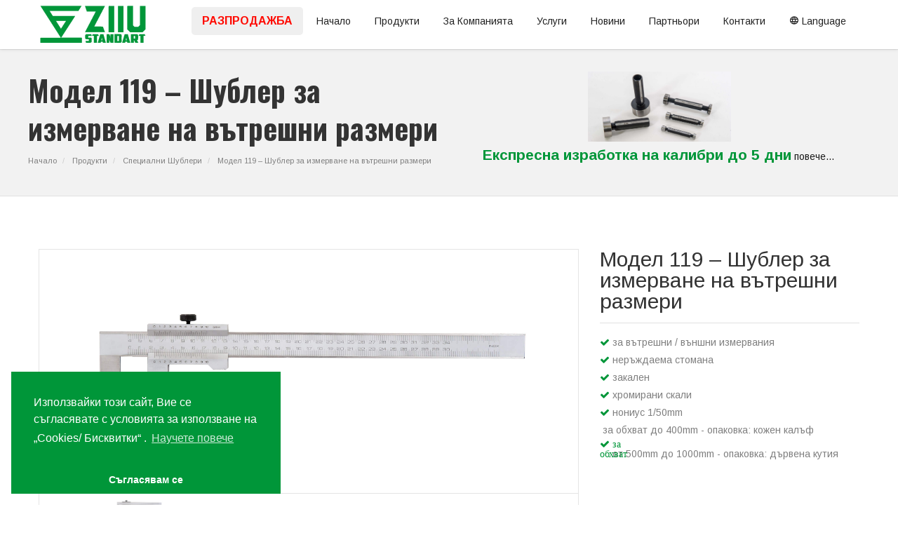

--- FILE ---
content_type: text/html; charset=utf-8
request_url: https://ziiu-bg.com/izmervatelni-instrumenti/specialni-shubleri/model-119-shubler-za-vatreshni-razmeri/
body_size: 9974
content:

<!DOCTYPE html>
<html lang="bg">
<head>
    <!-- Google Tag Manager -->
    <script>
(function (w, d, s, l, i) {
w[l] = w[l] || []; w[l].push({
'gtm.start':
new Date().getTime(), event: 'gtm.js'
}); var f = d.getElementsByTagName(s)[0],
j = d.createElement(s), dl = l != 'dataLayer' ? '&l=' + l : ''; j.async = true; j.src =
'https://www.googletagmanager.com/gtm.js?id=' + i + dl; f.parentNode.insertBefore(j, f);
})(window, document, 'script', 'dataLayer', 'GTM-KJHNW9B');</script>
    <!-- End Google Tag Manager -->

    <title>Шублер за измерване на вътрешни размери | ЗИИУ Стандарт</title>
    <meta name="description" content="Шублер за вътрешни и външни измервания от неръждаема стомана, закален с хромирани скали и нониус 1/50 mm. Идеален за точни и универсални измервания.">
    <meta charset="UTF-8">
    <!--[if IE]><meta http-equiv='X-UA-Compatible' content='IE=edge,chrome=1'><![endif]-->
    <meta name="viewport" content="width=device-width, initial-scale=1, maximum-scale=1" />

    <link rel="apple-touch-icon" sizes="180x180" href="/Content/favicons/apple-touch-icon.png">
    <link rel="icon" type="image/png" href="/Content/favicons/favicon-32x32.png" sizes="32x32">
    <link rel="icon" type="image/png" href="/Content/favicons/favicon-16x16.png" sizes="16x16">
    <link rel="manifest" href="/Content/favicons/manifest.json">
    <link rel="mask-icon" href="/Content/favicons/safari-pinned-tab.svg" color="#5bbad5">
    <link rel="shortcut icon" href="/Content/favicons/favicon.ico">
    <meta name="msapplication-config" content="/Content/favicons/browserconfig.xml">
    <meta name="theme-color" content="#ffffff">

    <link href="https://fonts.googleapis.com/css?family=Arimo:300,400,700,400italic,700italic" type="text/css" rel="stylesheet"/><link href="https://fonts.googleapis.com/css?family=Oswald:400,300,700" type="text/css" rel="stylesheet"/><link href="/DependencyHandler.axd?s=[base64]&amp;t=Css&amp;cdv=1186176548" type="text/css" rel="stylesheet"/>

    <script type="application/ld+json">
        {
        "@context" : "http://schema.org",
        "@type" : "Organization",
        "name" : "ZIIU Standart PLC",
        "alternateName" : "ZIIU",
        "url" : "http://ziiu-bg.com/",
        "logo":"http://ziiu-bg.com/content/img/ziiu_logo.png",
        "contactPoint" : [{
        "@type" : "ContactPoint",
        "telephone" : "+359 73 88 43 19",
        "email":"ziiu@abv.bg",
        "contactType" : "sales",
        "availableLanguage":["English", "Bulgarian"]
        }]
        }
    </script>
</head>
<body>

    <!-- Google Tag Manager (noscript) -->
    <noscript>
        <iframe src="https://www.googletagmanager.com/ns.html?id=GTM-KJHNW9B"
                height="0" width="0" style="display:none;visibility:hidden"></iframe>
    </noscript>
    <!-- End Google Tag Manager (noscript) --> 

    <div id="page">
        <div id="pageloader">
            <div class="loader-item fa fa-spin text-color"></div>
        </div>

<header id="sticker" class="sticky-navigation">
    <div class="sticky-menu relative">
        <div class="navbar navbar-default navbar-bg-light" role="navigation">
            <div class="container">
                <div class="row">
                    <div class="col-md-12">
                        <div class="navbar-header">
                            <button type="button" class="navbar-toggle" data-toggle="collapse" data-target=".navbar-collapse">
                                <span class="sr-only">Toggle navigation</span>
                                <span class="icon-bar"></span>
                                <span class="icon-bar"></span>
                                <span class="icon-bar"></span>
                            </button>
                            <a class="navbar-brand" href="/">
                                <img class="site_logo" alt="ЗИИУ Стандарт" width="190" height="86" src="/media/1551/ziiu-logo-green2-1.svg" />
                            </a>
                        </div>
                        <div class="navbar-collapse collapse">
                            <ul class="nav navbar-nav">
                                <li class="shoping-cart shoping-cart-mobile">

                                </li>
                                    <li class="prmo-nav-title">
                                        <a href="/promotions/" title="РАЗПРОДАЖБА">РАЗПРОДАЖБА</a>
                                    </li>
                                <li class="">
                                    <a href="/" title="Начало">Начало</a>
                                </li>
                                    <li class="">
                                        <a href="/izmervatelni-instrumenti/" title="Продукти">Продукти</a>
                                            <ul class="dropdown-menu">
                                                    <li><a href="/izmervatelni-instrumenti/shubleri/" title="Шублери"><span>Шублери</span></a></li>
                                                    <li><a href="/izmervatelni-instrumenti/specialni-shubleri/" title="Специални Шублери"><span>Специални Шублери</span></a></li>
                                                    <li><a href="/izmervatelni-instrumenti/chertilki/" title="Чертилки"><span>Чертилки</span></a></li>
                                                    <li><a href="/izmervatelni-instrumenti/dalbokomeri/" title="Дълбокомери"><span>Дълбокомери</span></a></li>
                                                    <li><a href="/izmervatelni-instrumenti/aglomeri-agalnici/" title="Ъгломери, Ъгълници"><span>Ъгломери, Ъгълници</span></a></li>
                                                    <li><a href="/izmervatelni-instrumenti/izmeritelni-stoyki-koordinatni-masi/" title="Измерителни Стойки, Координатни Маси"><span>Измерителни Стойки, Координатни Маси</span></a></li>
                                                    <li><a href="/izmervatelni-instrumenti/kalibri/" title="Калибри"><span>Калибри</span></a></li>
                                                    <li><a href="/izmervatelni-instrumenti/instrumenti-zhp-transport/" title="Специални Инструменти за ЖП транспорт"><span>Специални Инструменти за ЖП транспорт</span></a></li>
                                                    <li><a href="/izmervatelni-instrumenti/instrumenti-tehnicheski-pregled-mps/" title="Инструменти за Технически Преглед на МПС"><span>Инструменти за Технически Преглед на МПС</span></a></li>
                                                    <li><a href="/izmervatelni-instrumenti/shabloni-za-proverka/" title="Шаблони за Проверка"><span>Шаблони за Проверка</span></a></li>
                                                    <li><a href="/izmervatelni-instrumenti/digitalni-shubleri/" title="Дигитални шублери"><span>Дигитални шублери</span></a></li>
                                                    <li><a href="/izmervatelni-instrumenti/shubleri-indikatoren-chasovnik/" title="Шублери с индикаторен часовник"><span>Шублери с индикаторен часовник</span></a></li>
                                                    <li><a href="/izmervatelni-instrumenti/mikrometri/" title="Микрометри"><span>Микрометри</span></a></li>
                                                    <li><a href="/izmervatelni-instrumenti/indikatorni-chasovnitzi/" title="Индикаторни часовници"><span>Индикаторни часовници</span></a></li>
                                                    <li><a href="/izmervatelni-instrumenti/indikatorni-vatrometri/" title="Индикаторни вътромери"><span>Индикаторни вътромери</span></a></li>
                                                    <li><a href="/izmervatelni-instrumenti/drugi-instrumenti/" title="Други Инструменти"><span>Други Инструменти</span></a></li>
                                            </ul>
                                    </li>
                                    <li class="">
                                        <a href="/za-kompaniyata/ziiu-standart-ad/" title="За Компанията ">За Компанията </a>
                                            <ul class="dropdown-menu">
                                                    <li><a href="/za-kompaniyata/ziiu-standart-ad/" title="ЗИИУ Стандарт АД"><span>ЗИИУ Стандарт АД</span></a></li>
                                                    <li><a href="/za-kompaniyata/zavod/" title="Завод"><span>Завод</span></a></li>
                                                    <li><a href="/za-kompaniyata/lokaciya/" title="Локация"><span>Локация</span></a></li>
                                                    <li><a href="/za-kompaniyata/istoriya-na-kompaniyata/" title="История "><span>История </span></a></li>
                                                    <li><a href="/za-kompaniyata/gdpr/" title="Политика за Личните Данни "><span>Политика за Личните Данни </span></a></li>
                                                    <li><a href="/za-kompaniyata/cookies-policy/" title="Политика за Бисквитките"><span>Политика за Бисквитките</span></a></li>
                                            </ul>
                                    </li>
                                    <li class="">
                                        <a href="/uslugi/frezovane/" title="Услуги">Услуги</a>
                                            <ul class="dropdown-menu">
                                                    <li><a href="/uslugi/frezovane/" title="Фрезоване"><span>Фрезоване</span></a></li>
                                                    <li><a href="/uslugi/strugovane/" title="Струговане"><span>Струговане</span></a></li>
                                                    <li><a href="/uslugi/shlifovane/" title="Шлифоване"><span>Шлифоване</span></a></li>
                                                    <li><a href="/uslugi/termichna-obrabotka/" title="Термична Обработка"><span>Термична Обработка</span></a></li>
                                                    <li><a href="/uslugi/galvanichna-obrabotka/" title="Галванична Обработка"><span>Галванична Обработка</span></a></li>
                                                    <li><a href="/uslugi/finalna-povarhnostna-obrabotka/" title="Финална Повърхностна Обработка"><span>Финална Повърхностна Обработка</span></a></li>
                                                    <li><a href="/uslugi/lazerno-gravirane/" title="Лазерно Гравиране"><span>Лазерно Гравиране</span></a></li>
                                                    <li><a href="/uslugi/laboratorni-izmervaniya/" title="Лабораторни Измервания /атестиране/"><span>Лабораторни Измервания /атестиране/</span></a></li>
                                            </ul>
                                    </li>
                                    <li class="">
                                        <a href="/novini/" title="Новини">Новини</a>
                                    </li>
                                    <li class="">
                                        <a href="/partnyori/" title="Партньори">Партньори</a>
                                    </li>
                                    <li class="">
                                        <a href="/kontakti/" title="Контакти">Контакти</a>
                                    </li>
                                <li>
                                    <a href="#"><i class="icon-language"></i> Language</a>
                                    <ul class="dropdown-menu">
                                        <li><a href="/" title="Български"><img class="flag flag-bg" alt="" /><span>Български</span></a></li>
                                        <li><a href="/en" title="English"><img class="flag flag-gb" alt="" /><span>English</span></a></li>
                                        
                                    </ul>
                                </li>
                                <li class="shoping-cart shoping-cart-desktop">

                                </li>
                            </ul>
                        </div>
                    </div>
                    <div class="col-md-12">
                        <div class="alert alert-success" style="display:none;" id="successMessage" role="alert">Артикула беше успешно добавен в кошницата.</div>
                        <div class="alert alert-success" style="display:none;" id="errorMessage" role="alert">Възникна проблем, моля свържете се с нас.</div>
                        <div class="alert alert-info" id="successInfo" style="display:none;" role="alert">Моля изберете Точност на Отчитане и Брой</div>
                    </div>
                </div>
            </div>
        </div>
    </div>
</header>

        

<!-- #region breadcrumb -->
<div class="page-header pad-10">
    <div class="container">
        <div class="row breadcrumb-flex">
            <div class="col-sm-6 breadcrumb-title">
                <h1 class="title">Модел 119 – Шублер за измерване на вътрешни размери</h1>
                <div class="breadcrumb-box">
                    <ul class="breadcrumb">
                            <li>
                                <a href="/">Начало</a>
                            </li>
                            <li>
                                <a href="/izmervatelni-instrumenti/">Продукти</a>
                            </li>
                            <li>
                                <a href="/izmervatelni-instrumenti/specialni-shubleri/">Специални Шублери</a>
                            </li>
                        <li>
                            <a href="/izmervatelni-instrumenti/specialni-shubleri/model-119-shubler-za-vatreshni-razmeri/">Модел 119 – Шублер за измерване на вътрешни размери</a>
                        </li>
                    </ul>
                </div>
            </div>
            <div class="col-sm-6 text-center righ-breadcrumb">
                <div>
                    <div><a data-toggle="modal" data-target="#breadcrumb" class="breadcrumb-content"><img class="breadcrumb-img" src="/media/1552/експресна-изработка-калибри.jpg" data-toggle="popover" data-content="Предлагаме експресна изработка в срок до 5 работни дни на следните калибри: ..." /></a></div>
                    <div><a data-toggle="modal" data-target="#breadcrumb" class="breadcrumb-content"><p><span style="font-size: 21px; color: #009639;"><strong>Експресна изработка на калибри до 5 дни</strong></span> повече... </p></a></div>
                </div>
            </div>
        </div>
    </div>
</div>
<div class="modal fade" id="breadcrumb" role="dialog">
    <div class="modal-dialog">
        <div class="modal-content">
            <div class="modal-header">
                <button type="button" class="close" data-dismiss="modal">&times;</button>
            </div>
            <div class="modal-body margin">
                <p>Предлагаме експресна изработка в срок до <span style="font-size: 18px; color: #007828;"><strong>5 работни дни </strong></span>на следните калибри:</p>
<p style="padding-left: 30px;"><span style="font-size: 18px; color: #007828;"><strong>Гладки калибри пробки</strong></span><br /> номинален диаметър от Ø 1 до Ø 60<br />степен на допуск от 6 до 17</p>
<p style="padding-left: 30px;"><span style="font-size: 18px; color: #007828;"><strong>Резбови калибри пробки за метрична резба</strong></span><br /> от М 5 до М 60<br />стъпки от 0,5 mm до 3 mm<br />степен на допуск от 4 до 9</p>
            </div>
        </div>
    </div>
</div>
<!-- #endregion -->

<section class="page-section">
    <div class="container shop">
        <div class="row">
            <div class="col-md-12 product-page">
                <div class="row">
                    <div class="col-md-8 col-sm-8">
                        <div class="single-product">
                            <img id="zoom-product" src="/media/1277/шублер-за-измерване-на-вътрешни-размери.jpg" data-zoom-image="/media/1277/шублер-за-измерване-на-вътрешни-размери.jpg" />
                            <div id="zoom-product-thumb" class="zoom-product-thumb">
                                <div class="owl-carousel navigation-shop dark-switch lr-pad-20" data-pagination="false" data-autoplay="true" data-navigation="true" data-items="3" data-tablet="4" data-mobile="3">
                                        <a href="#" data-image="/media/1277/шублер-за-измерване-на-вътрешни-размери.jpg" data-zoom-image="/media/1277/шублер-за-измерване-на-вътрешни-размери.jpg">
                                            <img id="img_01" src="/media/1277/шублер-за-измерване-на-вътрешни-размери.jpg" />
                                        </a>
                                </div>
                            </div>
                        </div>
                    </div>
                    <div class="col-md-4 col-sm-6">
                        <div class="price-details">
                            Модел 119 – Шублер за измерване на вътрешни размери
                        </div>
                        <div class="description">
                            <ul>
<li><span class="fa fa-fw colored fa-check"> </span>за вътрешни / външни измервания</li>
<li><span class="fa fa-fw colored fa-check"> </span>неръждаема стомана</li>
<li><span class="fa fa-fw colored fa-check"> </span>закален</li>
<li><span class="fa fa-fw colored fa-check"> </span>хромирани скали</li>
<li><span class="fa fa-fw colored fa-check"> </span>нониус 1/50mm</li>
<li> за обхват до 400mm - опаковка: кожен калъф</li>
<li><span class="fa fa-fw colored fa-check"> за обхват </span>от 500mm до 1000mm - опаковка: дървена кутия</li>
</ul>
                        </div>

                        <ul class="arrow-style">

                        </ul>
                    </div>
                </div>

                <div class="table-responsive mt60">
                            <table class="table table-bordered">
                                <tbody>
                                        <tr>
                                                    <th>Арт. №</th>
                                                    <th>Обхват mm</th>
                                                    <th>Челюсти mm</th>
                                                    <th>Цена EUR без ДДС</th>
                                                    <th>Цена ЛВ. без ДДС</th>
                                                <th>Брой</th>
                                                <th></th>
                                        </tr>
                                        <tr>
                                                        <td>0119 3 3030 11</td>
                                                        <td>40 -300</td>
                                                        <td>100</td>
                                                        <td>126,24</td>
                                                        <td>246,90</td>
                                                <td>
                                                    <input id="count-1" min="0" type="number" placeholder="Брой" class="input-name form-control" />
                                                </td>
                                                <td>
                                                    <a href="#" data-row="1" class="btn btn-default btnOrder">Поръчай</a>
                                                </td>
                                        </tr>
                                        <tr>
                                                        <td>0119 3 6050 11</td>
                                                        <td>50 - 500</td>
                                                        <td>150</td>
                                                        <td>203,38</td>
                                                        <td>397,80</td>
                                                <td>
                                                    <input id="count-2" min="0" type="number" placeholder="Брой" class="input-name form-control" />
                                                </td>
                                                <td>
                                                    <a href="#" data-row="2" class="btn btn-default btnOrder">Поръчай</a>
                                                </td>
                                        </tr>
                                        <tr>
                                                        <td>0119 3 7050 11</td>
                                                        <td>50 - 500</td>
                                                        <td>200</td>
                                                        <td>254,36</td>
                                                        <td>497,50</td>
                                                <td>
                                                    <input id="count-3" min="0" type="number" placeholder="Брой" class="input-name form-control" />
                                                </td>
                                                <td>
                                                    <a href="#" data-row="3" class="btn btn-default btnOrder">Поръчай</a>
                                                </td>
                                        </tr>
                                        <tr>
                                                        <td>0119 3 7060 11</td>
                                                        <td>50 - 600</td>
                                                        <td>200</td>
                                                        <td>280,94</td>
                                                        <td>549,50</td>
                                                <td>
                                                    <input id="count-4" min="0" type="number" placeholder="Брой" class="input-name form-control" />
                                                </td>
                                                <td>
                                                    <a href="#" data-row="4" class="btn btn-default btnOrder">Поръчай</a>
                                                </td>
                                        </tr>

                                </tbody>
                            </table>

                </div>
            </div>
        </div>
    </div>
</section>



        
<footer id="footer">
    <div class="footer-widget">
        <div class="container">
            <div class="row">
                <div class="col-xs-12 col-sm-6 col-md-4 widget bottom-xs-pad-20">
                    <div class="widget-title">
                        <h3 class="title">Контакти</h3>
                    </div>
                   
                   <p><strong>Адрес:</strong> ЗИИУ Стандарт АД<br />бул. "Васил Левски" 38,<br /> Благоевград, България</p>
                   <strong>Обадете ни се</strong> <a href="tel:073 88 43 19; 0895 712 807">073 88 43 19; 0895 712 807</a>
                    <br/>
                    <strong>Email:</strong> <a href="mailto:office@ziiu-bg.com">office@ziiu-bg.com</a>
                     
                </div>
                <div class="col-xs-12 col-sm-6 col-md-4 widget bottom-xs-pad-20">
                    <div class="widget-title">
                        <h3 class="title">Последни новини</h3>
                    </div>
                    <nav>
                        <ul>

    <li><a href="/novini/podkrepa-za-ziiu-standart/">Подкрепа за ЗИИУ Стандарт за преодоляване на икономическите последствия от пандемията COVID-19</a></li>
    <li><a href="/novini/expo-2020/">MACHTECH &amp; INNOTECH 2020, 6 - 9 април</a></li>
    <li><a href="/novini/expo-2019/">MACHTECH &amp; INNOTECH 2019, 15 – 18 април</a></li>
    <li><a href="/novini/control-2019/">CONTROL 2019, 7 – 10 май</a></li>
    <li><a href="/novini/expo-2018/">MACHTECH &amp; INNOTECH EXPO 2018, 26 – 29 март</a></li>
    <li><a href="/novini/control-2018/">Control 2018</a></li>
    <li><a href="/novini/ziiu-podrekpq-decata/">ЗИИУ Стандарт АД подкрепя децата в риск чрез Програмата „SOS Фирма Приятел“</a></li>
    <li><a href="/novini/control-2017/">Международен панаир за контрол на качеството Control 2017</a></li>
    <li><a href="/novini/hannover-messe-2024-22-26042024/">HANNOVER MESSE 2024, 22-26.04.2024</a></li>

                        </ul>
                    </nav>
                </div>
                <div class="col-xs-12 col-sm-6 col-md-4 widget bottom-xs-pad-20">
                    <div class="widget-title">
                        <h3 class="title">Последвайте ни:</h3>
                    </div>
                    <div>
                       
                    </div>
                    <div class="social-icon gray-bg icons-circle i-3x">
                        <a href="https://www.facebook.com/ziiustandart" target="_blank">
                            <i class="fa fa-facebook"></i>
                        </a>
                        <a href="https://twitter.com/ziiubg" target="_blank">
                            <i class="fa fa-twitter"></i>
                        </a>
                        <a href="https://www.linkedin.com/in/ziiustandart/" target="_blank">
                            <i class="fa fa-linkedin"></i>
                        </a>
                    </div>
                </div>
            </div>
        </div>
    </div>
    <div class="copyright">
        <div class="container">
            <div class="row">
                <div class="col-xs-10 col-sm-6 col-md-6">
                    <a href="http://codeplusmarketing.com" target="_blank" title="Code+Marketing" rel="nofollow">Web development by Code+Marketing</a>
                </div>
                <div class="col-xs-2 col-sm-6 col-md-6 text-right page-scroll gray-bg icons-circle i-3x">
                    <a href="#page">
                        <i class="glyphicon glyphicon-arrow-up"></i>
                    </a>
                </div>
            </div>
        </div>
    </div>
</footer>

    </div>
    <script src="/DependencyHandler.axd?s=[base64]&amp;t=Javascript&amp;cdv=1186176548" type="text/javascript"></script>
    
    <script>
    $(document).ready(function () {
        var hasAccomplishments = 'False';

        $('[data-toggle="popover"]').popover({
            placement: 'bottom',
            trigger: 'hover'
        });

        $('.btnOrder').on('click', function (ev) {
            var url = '/umbraco/surface/ContactUs/AddToShoppingCart/';
            var model = { Name: "", ArtNumber: "", Acomplishment: "", Count: 0, SinglePrice:"", Url:"", Lang:"bg" };
            var rowNumber = $(this).data("row");
            model.Acomplishment = hasAccomplishments == 'True' ? $("#accomplishment-" + rowNumber).val() : "";
            model.Count = $("#count-" + rowNumber).val();
            model.Name = 'Модел 119 – Шублер за измерване на вътрешни размери';
            model.Url = '/izmervatelni-instrumenti/specialni-shubleri/model-119-shubler-za-vatreshni-razmeri/';

            var row = $(this).closest('tr');
            var columnindex = $('th:contains("Арт. №")').index();
            var columnindexPrice = $('th:contains("Цена ЛВ. без ДДС")').index();
            model.ArtNumber  = $('td', row).eq(columnindex).html();

            if ($('td', row).eq(columnindexPrice).find('span').length) {
                model.SinglePrice = $('td', row).eq(columnindexPrice).find("span").last().html().replace(',', '.');
            }
            else {
                model.SinglePrice = $('td', row).eq(columnindexPrice).html().replace(',', '.');
            }
            var selectedAccomplishmentIndex = hasAccomplishments == 'True' ? $("#accomplishment-" + rowNumber)[0].selectedIndex : "";

            if (((hasAccomplishments == 'True' && model.Acomplishment != "" && selectedAccomplishmentIndex > 0)
                || hasAccomplishments == 'False') && model.Count > 0) {
                       $.ajax({
                           type: 'POST',
                           url: url,
                           data: model,
                           success: function (msg) {
                               if (msg.status == true) {
                                   $("#successMessage").show();
                                   $("#errorMessage").hide();
                                   $("#successMessage").fadeTo(1000, 500).slideUp(500, function () {
                                       $("#successMessage").slideUp(500);
                                       window.location = "/izmervatelni-instrumenti/specialni-shubleri/model-119-shubler-za-vatreshni-razmeri/";
                                   });
                               }
                               else {
                                   $("#successMessage").hide();
                                   $("#errorMessage").show();
                               }
                           }
                       });
            }
            else
            {
                $("#successInfo").show();
                $("#successInfo").fadeTo(2000, 500).slideUp(500, function () {
                    $("#successInfo").slideUp(500);
                });
            }
                ev.preventDefault();
        });
    });
    </script>

    <script type="text/javascript">
        $(document).ready(function () {
            $("#successMessage").hide();
            $("#successInfo").hide();
            $("#errorMessage").hide();

            $(".btnShoppingCart").click(function () {
               window.location = '/shopping-cart/';
            });
        });
    </script>
    <!-- cookie consent -->
    <link rel="stylesheet" type="text/css" href="//cdnjs.cloudflare.com/ajax/libs/cookieconsent2/3.0.3/cookieconsent.min.css" />
    <script src="//cdnjs.cloudflare.com/ajax/libs/cookieconsent2/3.0.3/cookieconsent.min.js"></script>

    <script>
        window.addEventListener("load", function () {
            window.cookieconsent.initialise({
                "palette": {
                    "popup": {
                        "background": "#009639",
                        "text": "#ffffff"
                    },
                    "button": {
                        "background": "#009639",
                        "text": "#ffffff"
                    }
                },
                "theme": "edgeless",
                "position": "bottom-left",
                content: {
                    message: 'Използвайки този сайт, Вие се съгласявате с условията за използване на „Cookies/ Бисквитки“ .',
                    dismiss: 'Съгласявам се',
                    link: 'Научете повече',
                    href: '/za-kompaniyata/cookies-policy/'
                }
            });
        });
    </script>
    <!-- END of cookie consent -->
</body>
</html>	

--- FILE ---
content_type: text/plain
request_url: https://www.google-analytics.com/j/collect?v=1&_v=j102&aip=1&a=1762459339&t=pageview&_s=1&dl=https%3A%2F%2Fziiu-bg.com%2Fizmervatelni-instrumenti%2Fspecialni-shubleri%2Fmodel-119-shubler-za-vatreshni-razmeri%2F&ul=en-us%40posix&dt=%D0%A8%D1%83%D0%B1%D0%BB%D0%B5%D1%80%20%D0%B7%D0%B0%20%D0%B8%D0%B7%D0%BC%D0%B5%D1%80%D0%B2%D0%B0%D0%BD%D0%B5%20%D0%BD%D0%B0%20%D0%B2%D1%8A%D1%82%D1%80%D0%B5%D1%88%D0%BD%D0%B8%20%D1%80%D0%B0%D0%B7%D0%BC%D0%B5%D1%80%D0%B8%20%7C%20%D0%97%D0%98%D0%98%D0%A3%20%D0%A1%D1%82%D0%B0%D0%BD%D0%B4%D0%B0%D1%80%D1%82&sr=1280x720&vp=1280x720&_u=YEBAAAABAAAAAC~&jid=1400466829&gjid=1886611091&cid=2013891764.1762242675&tid=UA-91473115-1&_gid=1960401559.1762242675&_r=1&_slc=1&gtm=45He5av1h1n81KJHNW9Bv76327146za200zd76327146&gcd=13l3l3l3l1l1&dma=0&tag_exp=101509157~103116026~103200004~103233427~104527906~104528500~104684208~104684211~104948813~115480710~115583767~115938466~115938468~116217636~116217638&z=143991042
body_size: -449
content:
2,cG-VWBFHK5TFN

--- FILE ---
content_type: image/svg+xml
request_url: https://ziiu-bg.com/media/1551/ziiu-logo-green2-1.svg
body_size: 25943
content:
<?xml version="1.0" encoding="utf-8"?>
<!-- Generator: Adobe Illustrator 16.0.0, SVG Export Plug-In . SVG Version: 6.00 Build 0)  -->
<!DOCTYPE svg PUBLIC "-//W3C//DTD SVG 1.1//EN" "http://www.w3.org/Graphics/SVG/1.1/DTD/svg11.dtd">
<svg version="1.1" id="Layer_1" xmlns="http://www.w3.org/2000/svg" xmlns:xlink="http://www.w3.org/1999/xlink" x="0px" y="0px"
	 width="250px" height="110.5px" viewBox="0 0 250 110.5" enable-background="new 0 0 250 110.5" xml:space="preserve">
<g>
	<g>
		<g>
			<path fill="#009639" d="M51.68,85.609c2.219-3.381,4.438-6.762,6.655-10.145c5.565-8.484,11.126-16.976,16.694-25.46
				c2.846-4.335,5.705-8.663,8.553-12.998c0.146-0.223,0.243-0.478,0.399-0.79c-17.158,0-34.237,0-51.347,0
				c-2.472-3.798-4.928-7.57-7.427-11.409c22.106,0,44.151,0,66.24,0c2.348-3.708,4.684-7.398,7.09-11.199
				c-31.433,0-62.704,0-94.019,0c15.659,24.084,31.281,48.109,46.917,72.157c15.81,0,31.585,0,47.415,0c0,3.752,0,7.448,0,11.199
				c-31.394,0-62.841,0-94.341,0c0-3.646,0-7.343,0-11.146c0.332,0,0.72,0,1.108,0c14.826,0,29.652,0,44.478-0.006
				c0.352,0,0.704-0.063,1.056-0.101"/>
			<path fill="#009639" d="M98.85,97.105H4.509c-0.078,0-0.141-0.063-0.141-0.141V85.82c0-0.078,0.063-0.142,0.141-0.142h7.462
				c12.707-0.002,25.416,0,38.124-0.006c0.231,0,0.46-0.026,0.703-0.062c0.113-0.014,0.227-0.026,0.34-0.041
				c0.001,0,0.002,0,0.004,0L4.401,13.688c-0.028-0.042-0.03-0.099-0.006-0.144c0.024-0.046,0.072-0.074,0.124-0.074h94.019
				c0.051,0,0.099,0.028,0.124,0.073c0.024,0.045,0.023,0.101-0.004,0.144l-7.091,11.198c-0.026,0.041-0.071,0.065-0.119,0.065
				H25.466l7.244,11.128h51.271c0.048,0,0.094,0.025,0.12,0.067c0.025,0.041,0.028,0.093,0.006,0.137
				c-0.052,0.104-0.096,0.201-0.139,0.293c-0.088,0.191-0.165,0.355-0.268,0.512c-1.29,1.964-2.583,3.927-3.875,5.889
				c-1.561,2.369-3.121,4.737-4.677,7.108c-3.574,5.445-7.143,10.894-10.713,16.338l-5.98,9.122
				c-1.501,2.288-3.002,4.576-4.504,6.864l-2.112,3.219h47.014c0.078,0,0.142,0.063,0.142,0.141v11.199
				C98.992,97.043,98.928,97.105,98.85,97.105z M4.65,96.825h94.06V85.908H51.436c-0.048,0-0.092-0.024-0.118-0.063l-0.042-0.063
				c-0.021,0.04-0.062,0.067-0.11,0.073c-0.11,0.011-0.221,0.023-0.332,0.039c-0.241,0.03-0.489,0.063-0.738,0.063
				c-12.708,0.005-25.416,0.005-38.124,0.005H4.65V96.825z M51.512,85.627h0.029c-0.004-0.033,0.002-0.064,0.021-0.096l2.151-3.278
				c1.501-2.286,3.003-4.573,4.504-6.864l5.98-9.121c3.57-5.444,7.141-10.893,10.713-16.335c1.557-2.373,3.118-4.741,4.678-7.11
				c1.292-1.962,2.584-3.924,3.875-5.888c0.091-0.14,0.164-0.296,0.247-0.478c0.015-0.031,0.03-0.063,0.045-0.095H32.633
				c-0.047,0-0.092-0.024-0.118-0.064l-7.427-11.409c-0.028-0.042-0.031-0.099-0.006-0.145c0.025-0.046,0.072-0.074,0.124-0.074
				h66.162l6.913-10.917H4.778L51.512,85.627z"/>
		</g>
		<g>
			<path fill="#009639" d="M127.957,60.148c0.846-1.728,1.646-3.477,2.543-5.173c2.336-4.415,4.725-8.802,7.066-13.211
				c3.814-7.179,7.617-14.363,11.408-21.554c1.139-2.159,2.221-4.348,3.395-6.652c-15.223,0-30.329,0-45.559,0
				c1.427,4.144,2.841,8.25,4.293,12.466c6.78,0,13.613,0,20.52,0c-8.271,15.658-16.481,31.202-24.778,46.907
				c15.264,0,30.337,0,45.552,0c-1.561-4.238-3.104-8.432-4.627-12.569c-6.328,0-12.49,0-18.652-0.006
				c-0.352,0-0.705-0.065-1.057-0.103"/>
			<path fill="#009639" d="M152.396,73.072h-45.551c-0.049,0-0.095-0.025-0.12-0.068c-0.026-0.042-0.027-0.095-0.004-0.138
				l24.669-46.702h-20.288c-0.06,0-0.113-0.038-0.133-0.095l-4.293-12.466c-0.015-0.043-0.008-0.092,0.018-0.128
				c0.027-0.037,0.069-0.06,0.115-0.06h45.559c0.049,0,0.096,0.025,0.121,0.067c0.023,0.042,0.025,0.094,0.004,0.138
				c-0.375,0.738-0.74,1.463-1.104,2.181c-0.779,1.546-1.518,3.005-2.291,4.476c-3.715,7.047-7.553,14.298-11.408,21.553
				c-1.063,1.997-2.133,3.989-3.201,5.981c-1.27,2.366-2.588,4.814-3.863,7.229c-0.615,1.165-1.197,2.374-1.76,3.545
				c-0.244,0.512-0.488,1.023-0.736,1.532c0.096,0.01,0.189,0.022,0.285,0.034c0.242,0.031,0.473,0.061,0.703,0.061
				c5.104,0.006,10.203,0.006,15.398,0.006l3.254-0.001c0.057,0,0.109,0.036,0.131,0.094l4.627,12.57
				c0.02,0.043,0.012,0.093-0.016,0.129C152.486,73.05,152.443,73.072,152.396,73.072z M107.08,72.791h45.116L147.672,60.5h-3.152
				c-5.195,0-10.299,0-15.398-0.004c-0.248,0-0.498-0.032-0.738-0.063c-0.109-0.017-0.225-0.029-0.33-0.041
				c-0.064-0.007-0.111-0.051-0.125-0.107c-0.01-0.002-0.021-0.006-0.029-0.01c-0.07-0.034-0.1-0.119-0.064-0.189
				c0.264-0.538,0.523-1.08,0.783-1.621c0.563-1.172,1.145-2.385,1.764-3.555c1.275-2.417,2.592-4.865,3.863-7.232
				c1.07-1.991,2.143-3.981,3.201-5.979c3.855-7.254,7.693-14.505,11.408-21.552c0.773-1.467,1.51-2.925,2.289-4.471
				c0.328-0.65,0.662-1.309,1-1.978h-45.132l4.197,12.185h20.419c0.049,0,0.096,0.025,0.121,0.068
				c0.025,0.042,0.027,0.095,0.004,0.139L107.08,72.791z"/>
		</g>
		<g>
			<path fill="#009639" d="M226.207,90.785c1.777,0.1,2.533-0.657,2.604-2.115c0.133-2.811,0.084-5.634,0.014-8.447
				c-0.021-0.97-0.787-1.649-1.576-2.084c-0.656-0.359-1.461-0.625-2.201-0.636c-4.084-0.06-8.17-0.028-12.254-0.026
				c-0.145,0-0.285,0.021-0.479,0.037c0,6.51,0,12.955,0,19.453c2.096,0,4.244,0,6.551,0c0-2.097,0-4.145,0-6.191
				c0.127-0.039,0.254-0.075,0.379-0.114c1.316,1.956,2.096,4.217,3.385,6.308c2.102,0,4.318,0,6.65,0
				c-1.057-1.941-2.063-3.797-3.064-5.652c-0.066-0.125-0.074-0.28-0.111-0.422"/>
			<path fill="#009639" d="M229.277,97.105h-6.65c-0.051,0-0.096-0.024-0.119-0.065c-0.604-0.978-1.1-1.997-1.576-2.985
				c-0.553-1.138-1.074-2.215-1.744-3.229l-0.182,0.054v6.088c0,0.076-0.063,0.14-0.143,0.14h-6.551
				c-0.076,0-0.141-0.063-0.141-0.14V77.514c0-0.074,0.057-0.136,0.129-0.142c0.063-0.006,0.123-0.011,0.176-0.017
				c0.113-0.013,0.213-0.021,0.313-0.021c0.979,0,1.957-0.002,2.938-0.004c3.057-0.007,6.213-0.014,9.32,0.031
				c0.703,0.011,1.527,0.248,2.268,0.654c0.738,0.401,1.621,1.112,1.65,2.2c0.064,2.693,0.121,5.565-0.016,8.459
				c-0.037,0.773-0.258,1.334-0.674,1.711c-0.451,0.406-1.109,0.584-2.021,0.541c0.006,0.026,0.01,0.052,0.014,0.075
				c0.018,0.091,0.031,0.177,0.068,0.24c0.816,1.521,1.645,3.039,2.496,4.604l0.568,1.051c0.023,0.043,0.021,0.097-0.002,0.14
				C229.373,97.08,229.328,97.105,229.277,97.105z M222.705,96.825h6.336l-0.457-0.843c-0.852-1.564-1.678-3.082-2.496-4.604
				c-0.057-0.104-0.076-0.215-0.098-0.323c-0.008-0.044-0.016-0.088-0.025-0.13c-0.02-0.075,0.025-0.149,0.104-0.17
				c0-0.001,0.002-0.001,0.002-0.001c0.018-0.064,0.08-0.115,0.146-0.109c0.861,0.047,1.473-0.104,1.873-0.467
				c0.357-0.324,0.547-0.818,0.58-1.514c0.135-2.887,0.08-5.751,0.014-8.439c-0.023-0.955-0.83-1.595-1.504-1.961
				c-0.697-0.386-1.479-0.609-2.137-0.621c-3.104-0.045-6.264-0.037-9.314-0.029c-0.979,0.003-1.957,0.005-2.938,0.006
				c-0.092,0-0.182,0.009-0.285,0.021c-0.018,0-0.031,0.002-0.049,0.004v19.185h6.268v-6.05c0-0.063,0.043-0.117,0.102-0.135
				l0.381-0.115c0.059-0.021,0.121,0.004,0.156,0.056c0.711,1.058,1.275,2.224,1.824,3.351
				C221.648,94.893,222.131,95.881,222.705,96.825z"/>
		</g>
		<g>
			<path fill="#009639" d="M210.57,96.809c-0.986-3.383-1.98-6.76-2.955-10.145c-0.871-3.031-1.717-6.069-2.584-9.137
				c-2.348,0-4.637,0-7.01,0c-1.898,6.412-3.822,12.896-5.762,19.438c2.145,0,4.26,0,6.42,0c0.236-0.816,0.467-1.598,0.693-2.377
				c1.406,0,2.814,0,4.262,0c0.166,0.77,0.336,1.544,0.506,2.324c2.133,0,4.281,0,6.43,0"/>
			<path fill="#009639" d="M198.68,97.105h-6.42c-0.045,0-0.088-0.021-0.113-0.058c-0.025-0.034-0.035-0.081-0.021-0.124
				l5.764-19.438c0.018-0.062,0.072-0.102,0.135-0.102h7.01c0.064,0,0.119,0.041,0.139,0.104c0.266,0.938,0.525,1.873,0.791,2.808
				c0.584,2.077,1.188,4.226,1.793,6.33c0.674,2.349,1.359,4.692,2.045,7.036c0.305,1.033,0.605,2.07,0.908,3.105
				c0.01,0.031,0.008,0.063-0.006,0.092c0.008,0.018,0.012,0.035,0.012,0.055c0,0.077-0.064,0.141-0.143,0.141h-6.432
				c-0.064,0-0.121-0.047-0.135-0.111l-0.482-2.213h-4.043l-0.664,2.276C198.797,97.064,198.742,97.105,198.68,97.105z
				 M192.449,96.825h6.125l0.664-2.275c0.018-0.062,0.072-0.102,0.137-0.102h4.262c0.064,0,0.123,0.046,0.139,0.11l0.48,2.213h6.156
				c-0.293-1.012-0.588-2.021-0.885-3.03c-0.686-2.347-1.371-4.689-2.047-7.038c-0.604-2.104-1.209-4.254-1.793-6.33
				c-0.254-0.9-0.506-1.801-0.762-2.705h-6.799L192.449,96.825z"/>
		</g>
		<g>
			<path fill="#009639" d="M245.434,80.96c-0.564-1.126-1.127-2.253-1.717-3.433c-3.848,0-7.723,0-11.732,0
				c-0.52,1.101-1.084,2.297-1.723,3.645c1.471,0,2.779,0,4.133,0c0,5.316,0,10.528,0,15.795c2.234,0,4.418,0,6.656,0
				c0-5.193,0-10.441,0-15.9c1.494,0,2.938,0,4.383,0"/>
			<path fill="#009639" d="M241.051,97.105h-6.656c-0.078,0-0.143-0.063-0.143-0.141V81.313h-3.99c-0.049,0-0.094-0.022-0.119-0.063
				c-0.025-0.041-0.029-0.093-0.008-0.137l1.725-3.646c0.021-0.049,0.07-0.08,0.125-0.08h11.732c0.053,0,0.102,0.03,0.125,0.077
				l1.717,3.434c0.02,0.039,0.02,0.082,0.006,0.117c0.006,0.016,0.01,0.032,0.01,0.053c0,0.078-0.063,0.142-0.141,0.142h-4.244
				v15.76C241.189,97.043,241.129,97.105,241.051,97.105z M234.535,96.825h6.373V81.066c0-0.078,0.064-0.143,0.143-0.143h4.209
				l-1.629-3.258h-11.557l-1.59,3.361h3.91c0.076,0,0.141,0.063,0.141,0.143V96.825z"/>
		</g>
		<g>
			<path fill="#009639" d="M123.096,81.066c1.374,0,2.749,0,4.174,0c0,5.422,0,10.634,0,15.898c2.271,0,4.49,0,6.76,0
				c0-5.265,0-10.479,0-15.795c1.459,0,2.871,0,4.318,0c-0.605-1.268-1.164-2.434-1.744-3.646c-3.93,0-7.873,0-11.86,0
				c-0.531,1.104-1.089,2.271-1.648,3.435"/>
			<path fill="#009639" d="M134.031,97.105h-6.762c-0.078,0-0.141-0.063-0.141-0.141v-15.76h-4.032
				c-0.078,0-0.141-0.063-0.141-0.143c0-0.02,0.003-0.037,0.009-0.053c-0.014-0.035-0.013-0.076,0.004-0.113l1.648-3.435
				c0.024-0.049,0.073-0.079,0.127-0.079h11.86c0.055,0,0.104,0.03,0.127,0.079l1.746,3.646c0.021,0.045,0.018,0.096-0.01,0.138
				c-0.023,0.041-0.07,0.063-0.119,0.063h-4.178v15.654C134.172,97.043,134.107,97.105,134.031,97.105z M127.41,96.825h6.479V81.172
				c0-0.078,0.063-0.141,0.143-0.141h4.098l-1.611-3.363h-11.683l-1.563,3.258h4c0.078,0,0.141,0.063,0.141,0.141L127.41,96.825
				L127.41,96.825z"/>
		</g>
		<g>
			<path fill="#009639" d="M162.502,89.835c0.979,2.363,1.957,4.726,2.951,7.132c2.225,0,4.443,0,6.717,0c0-6.428,0-12.906,0-19.439
				c-2.236,0-4.42,0-6.709,0c0,1.07,0,2.199,0,3.328c0,1.231,0,2.465,0,3.697"/>
			<path fill="#009639" d="M172.17,97.105h-6.717c-0.057,0-0.107-0.033-0.129-0.086l-2.951-7.131
				c-0.029-0.072,0.004-0.154,0.076-0.187s0.152,0.005,0.184,0.075l2.916,7.046h6.479V77.668h-6.426v6.885
				c0,0.078-0.063,0.141-0.141,0.141c-0.08,0-0.143-0.063-0.143-0.141v-7.025c0-0.076,0.064-0.141,0.143-0.141h6.709
				c0.076,0,0.141,0.063,0.141,0.141v19.439C172.311,97.043,172.248,97.105,172.17,97.105z"/>
		</g>
		<g>
			<path fill="#009639" d="M165.461,84.553c-0.91-2.08-2.031-4.9-2.961-7.025c-2.006,0-4.014,0-6.07,0c0,6.428,0,12.906,0,19.439
				c1.951,0,3.959,0,6.18,0c0-2.06-0.104-4.572-0.104-6.688"/>
			<path fill="#009639" d="M162.607,97.105h-6.18c-0.078,0-0.143-0.063-0.143-0.141V77.527c0-0.078,0.063-0.143,0.143-0.143h6.07
				c0.057,0,0.104,0.033,0.129,0.084c0.469,1.07,0.99,2.333,1.498,3.557c0.498,1.197,1.012,2.438,1.465,3.471
				c0.027,0.07-0.002,0.152-0.074,0.186c-0.07,0.03-0.152,0-0.184-0.072c-0.455-1.033-0.971-2.275-1.469-3.477
				c-0.492-1.188-1.002-2.416-1.459-3.465h-5.838v19.157h5.896c-0.002-0.985-0.025-2.089-0.051-3.156
				c-0.027-1.144-0.055-2.323-0.055-3.39c0-0.078,0.064-0.141,0.141-0.141s0.143,0.063,0.143,0.141c0,1.062,0.027,2.242,0.053,3.383
				c0.025,1.12,0.057,2.279,0.057,3.305C162.75,97.043,162.686,97.105,162.607,97.105z"/>
		</g>
		<g>
			<path fill="#FFFFFF" d="M63.09,47.472c-0.247-0.036-0.493-0.103-0.74-0.103c-7.184-0.005-14.368-0.004-21.552-0.001
				c-0.248,0-0.496,0.036-0.841,0.063c3.83,5.936,7.611,11.796,11.522,17.858c3.953-6.031,7.782-11.872,11.611-17.712"/>
			<path fill="#009639" d="M51.479,65.43L51.479,65.43c-0.048,0-0.092-0.025-0.118-0.063l-11.522-17.86
				c-0.027-0.042-0.03-0.095-0.008-0.139c0.022-0.045,0.066-0.075,0.115-0.079c0.116-0.009,0.221-0.02,0.319-0.029
				c0.194-0.019,0.362-0.033,0.533-0.033c7.184-0.002,14.368-0.004,21.552,0.002c0.181,0,0.357,0.031,0.528,0.063
				c0.077,0.015,0.154,0.028,0.231,0.04c0.077,0.01,0.131,0.082,0.12,0.159c-0.002,0.011-0.004,0.021-0.009,0.033
				c0.017,0.041,0.014,0.089-0.013,0.129l-11.61,17.711C51.571,65.404,51.527,65.43,51.479,65.43z M40.202,47.55L51.48,65.029
				l11.435-17.444c-0.029-0.005-0.058-0.01-0.087-0.016c-0.166-0.031-0.323-0.06-0.478-0.06c-7.184-0.006-14.368-0.006-21.552-0.003
				c-0.157,0-0.319,0.018-0.505,0.034C40.263,47.544,40.233,47.548,40.202,47.55z"/>
		</g>
		<g>
			<path fill="#FFFFFF" d="M201.592,84.977c-0.473,2.073-0.939,4.148-1.422,6.284c0.893,0,1.736,0,2.688,0
				C202.459,89.469,201.973,86.693,201.592,84.977"/>
			<path fill="#009639" d="M202.857,91.4h-2.688c-0.043,0-0.084-0.021-0.107-0.053c-0.027-0.033-0.039-0.076-0.029-0.119
				l1.422-6.285c0.016-0.063,0.07-0.108,0.139-0.108l0,0c0.064,0,0.123,0.046,0.139,0.11c0.188,0.852,0.408,1.986,0.621,3.082
				c0.217,1.131,0.445,2.3,0.645,3.201c0.012,0.043,0,0.086-0.027,0.119C202.939,91.383,202.9,91.4,202.857,91.4z M200.346,91.121
				h2.336c-0.191-0.883-0.402-1.979-0.609-3.039c-0.162-0.844-0.33-1.712-0.484-2.453L200.346,91.121z"/>
		</g>
		<g>
			<path fill="#009639" d="M204.549,13.452c-0.104,0.352-0.301,0.704-0.303,1.057c-0.02,7.854-0.014,15.706-0.014,23.561
				c0,9.543,0,19.086,0,28.523c2.166,2.166,4.279,4.278,6.445,6.444c9.398,0,18.91,0,28.313,0c2.199-2.201,4.348-4.35,6.496-6.497
				c0-17.626,0-35.304,0-53.035c-4.172,0-8.293,0-12.467,0c0,14.667,0,29.282,0,43.738c-1.23,1.232-2.359,2.359-3.539,3.538
				c-3.063,0-6.23,0-9.297,0c-1.146-1.146-2.234-2.235-3.434-3.433c0-14.491,0-29.142,0-43.896c-4.064,0-8.08,0-12.098,0"/>
			<path fill="#009639" d="M238.99,73.178h-28.313c-0.039,0-0.074-0.015-0.104-0.039l-6.443-6.447
				c-0.025-0.023-0.039-0.063-0.039-0.099V34.31c-0.002-6.489-0.002-13.2,0.014-19.801c0-0.266,0.098-0.522,0.191-0.77
				c0.041-0.11,0.084-0.218,0.115-0.327c0.023-0.074,0.104-0.116,0.178-0.094c0.004,0.002,0.008,0.003,0.012,0.005
				c0.018-0.007,0.033-0.011,0.053-0.011h12.098c0.078,0,0.141,0.063,0.141,0.141v43.838l3.352,3.353h9.184l3.455-3.458V13.505
				c0-0.078,0.063-0.141,0.141-0.141h12.467c0.078,0,0.143,0.063,0.143,0.141V66.54c0,0.038-0.018,0.071-0.041,0.101l-6.498,6.498
				C239.063,73.163,239.027,73.178,238.99,73.178z M210.734,72.896h28.195l6.416-6.416V13.646H233.16v43.597
				c0,0.037-0.016,0.073-0.043,0.099l-3.537,3.54c-0.025,0.026-0.063,0.041-0.102,0.041h-9.299c-0.035,0-0.07-0.015-0.098-0.041
				l-3.436-3.434c-0.025-0.027-0.041-0.063-0.041-0.1V13.593H204.65c-0.002,0-0.002,0-0.002,0c-0.027,0.082-0.061,0.164-0.09,0.245
				c-0.092,0.235-0.176,0.457-0.176,0.671c-0.018,6.601-0.016,13.312-0.016,19.801v32.226L210.734,72.896z"/>
		</g>
		<g>
			<path fill="#009639" d="M174.758,77.369c-0.068,0.316-0.203,0.634-0.203,0.949c-0.01,6.199-0.008,12.396-0.008,18.699
				c1.404,0,2.816,0,4.227,0c2.816,0,5.635,0,8.451,0c1.082,0.002,2.068-0.23,2.855-1.053c0.521-0.542,0.748-1.146,0.744-1.904
				c-0.02-4.474-0.09-8.947,0.023-13.418c0.061-2.358-1.035-3.179-3.311-3.24c-4.223-0.117-8.449-0.033-12.678-0.033"/>
			<path fill="#009639" d="M187.227,97.16c0,0-0.002,0-0.004,0c-2.012-0.001-4.023-0.001-6.037-0.001l-6.641,0.001
				c-0.078,0-0.143-0.063-0.143-0.143v-3.149c0-5.226,0-10.386,0.01-15.55c0-0.234,0.066-0.465,0.129-0.688
				c0.027-0.098,0.057-0.195,0.076-0.295c0.018-0.076,0.092-0.124,0.168-0.105c0.01,0.002,0.016,0.004,0.021,0.006
				c0.018-0.006,0.033-0.008,0.053-0.008c1.246,0,2.486-0.01,3.73-0.018c2.936-0.018,5.971-0.034,8.953,0.048
				c2.473,0.069,3.504,1.082,3.443,3.39c-0.09,3.484-0.064,7.037-0.041,10.47c0.006,0.979,0.016,1.962,0.018,2.942
				c0.006,0.808-0.244,1.443-0.781,2.002C189.463,96.813,188.523,97.16,187.227,97.16z M183.604,96.877c1.207,0,2.412,0,3.619,0.001
				c0.002,0,0.004,0,0.004,0c1.232,0,2.08-0.312,2.752-1.009c0.484-0.503,0.709-1.077,0.705-1.809
				c-0.002-0.979-0.01-1.961-0.018-2.941c-0.023-3.434-0.049-6.987,0.041-10.479c0.055-2.164-0.834-3.033-3.174-3.099
				c-2.979-0.085-6.008-0.065-8.939-0.049c-1.242,0.007-2.484,0.015-3.729,0.015c-0.018,0.066-0.033,0.135-0.055,0.2
				c-0.061,0.213-0.117,0.413-0.117,0.608c-0.01,5.162-0.01,10.324-0.008,15.55v3.009h6.498
				C181.992,96.877,182.799,96.877,183.604,96.877z"/>
		</g>
		<g>
			<path fill="#FFFFFF" d="M181.307,81.172c-0.07,0.316-0.201,0.635-0.203,0.951c-0.012,3.662-0.008,7.324-0.008,11.093
				c0.877,0,1.76-0.008,2.641,0.002c0.658,0.009,0.955-0.301,0.953-0.952c-0.004-3.382-0.004-6.763,0-10.143
				c0-0.646-0.305-0.959-0.953-0.953c-0.771,0.008-1.549,0.002-2.324,0.002"/>
			<path fill="#009639" d="M183.764,93.359c-0.01,0-0.021,0-0.029,0c-0.615-0.008-1.232-0.008-1.848-0.006l-0.791,0.004
				c-0.078,0-0.143-0.063-0.143-0.144V90.9c-0.002-2.963-0.002-5.871,0.012-8.779c0-0.236,0.063-0.467,0.127-0.688
				c0.025-0.099,0.057-0.195,0.078-0.293c0.018-0.076,0.092-0.121,0.168-0.106c0.008,0.002,0.016,0.004,0.021,0.007
				c0.016-0.007,0.033-0.01,0.051-0.01h0.705c0.541,0.002,1.08,0.003,1.617-0.002c0.365,0.004,0.633,0.084,0.818,0.269
				c0.188,0.187,0.277,0.455,0.275,0.825c-0.004,3.38-0.004,6.761,0.002,10.141c0,0.375-0.09,0.646-0.277,0.83
				C184.375,93.271,184.115,93.359,183.764,93.359z M182.68,93.072c0.354,0,0.705,0.001,1.059,0.005
				c0.295,0.001,0.49-0.058,0.617-0.185c0.133-0.127,0.193-0.334,0.193-0.629c-0.004-3.382-0.004-6.763,0-10.143
				c0-0.29-0.064-0.495-0.193-0.624c-0.131-0.13-0.34-0.193-0.617-0.188c-0.539,0.004-1.08,0.004-1.621,0.002l-0.697-0.002
				c-0.02,0.065-0.037,0.133-0.057,0.199c-0.059,0.213-0.117,0.414-0.117,0.611c-0.012,2.908-0.01,5.818-0.01,8.781v2.17
				l0.648-0.002C182.15,93.073,182.414,93.072,182.68,93.072z"/>
		</g>
		<g>
			<path fill="#FFFFFF" d="M218.918,81.172c-0.07,0.246-0.201,0.493-0.201,0.74c-0.02,1.831-0.01,3.661-0.01,5.492
				c1.162,0,2.326,0,3.592,0c0-1.864-0.006-3.627,0.002-5.387c0.002-0.658-0.355-0.863-0.953-0.852
				c-0.773,0.018-1.551,0.004-2.322,0.004"/>
			<path fill="#009639" d="M222.299,87.546h-3.592c-0.078,0-0.143-0.063-0.143-0.142v-1.327c-0.002-1.366-0.004-2.778,0.01-4.167
				c0.002-0.193,0.068-0.376,0.133-0.551c0.025-0.076,0.055-0.15,0.074-0.229c0.021-0.074,0.1-0.117,0.176-0.096
				c0.004,0.001,0.008,0.002,0.014,0.004c0.018-0.007,0.035-0.012,0.055-0.012c0.232,0,0.467,0,0.699,0.004
				c0.531,0.003,1.082,0.005,1.619-0.008c0.396-0.006,0.666,0.074,0.85,0.252c0.168,0.166,0.25,0.408,0.25,0.738
				c-0.006,1.258-0.004,2.514-0.004,3.81l0.002,1.577C222.439,87.482,222.377,87.546,222.299,87.546z M218.846,87.264h3.311v-1.438
				c0-1.295-0.002-2.553,0.002-3.809c0.002-0.252-0.053-0.428-0.164-0.537c-0.125-0.121-0.336-0.177-0.645-0.17
				c-0.543,0.01-1.094,0.008-1.627,0.006c-0.234-0.002-0.467-0.004-0.699-0.004c-0.002,0-0.002,0-0.004,0
				c-0.016,0.047-0.031,0.096-0.049,0.143c-0.061,0.161-0.113,0.314-0.115,0.459c-0.014,1.388-0.012,2.798-0.01,4.164V87.264
				L218.846,87.264z"/>
		</g>
		<g>
			<path fill="#009639" d="M110.208,77.475c-1.193,0.314-2.213,0.854-2.635,2.115c-0.114,0.338-0.205,0.701-0.208,1.055
				c-0.021,1.83-0.018,3.662-0.007,5.494c0.009,1.631,0.878,2.616,2.534,2.731c1.51,0.104,3.028,0.089,4.542,0.118
				c1.229,0.022,1.372,0.16,1.374,1.375c0,0.563-0.033,1.13,0.008,1.688c0.057,0.795-0.271,1.085-1.065,1.07
				c-2.006-0.036-4.014-0.014-6.021-0.014c-0.176,0-0.353,0-0.744,0c0.442,1.375,0.835,2.598,1.258,3.91
				c1.219,0,5.41-0.011,5.411-0.011c0.897-0.001,1.583,0,1.766,0.007c0.892,0.021,1.777,0.103,2.654-0.117
				c0.709-0.18,1.396-0.504,1.954-0.979c0.335-0.286,0.641-0.626,0.905-0.979c0-2.429-0.047-4.823,0.018-7.219
				c0.039-1.439-0.794-2.285-2.237-2.232c-1.898,0.065-3.802,0.016-5.756,0.016c0-1.407,0-2.814,0-4.331c2.587,0,5.23,0,7.968,0
				c-0.415-1.291-0.789-2.457-1.187-3.696c-3.524,0-6.976,0-10.427,0"/>
			<path fill="#009639" d="M117.643,97.188c-0.268,0-0.533-0.01-0.796-0.02c-0.143-0.004-0.287-0.01-0.43-0.016
				c-0.162-0.002-0.722-0.006-1.762-0.004c-0.228,0.002-4.225,0.011-5.412,0.011c-0.061,0-0.116-0.04-0.134-0.099l-1.258-3.908
				c-0.015-0.045-0.007-0.092,0.02-0.127c0.027-0.037,0.069-0.059,0.114-0.059h0.744c0.573,0,1.146-0.003,1.72-0.005
				c1.411-0.005,2.869-0.01,4.304,0.019c0.379,0.004,0.625-0.061,0.763-0.205c0.131-0.14,0.184-0.373,0.159-0.715
				c-0.029-0.393-0.021-0.787-0.015-1.172c0.003-0.178,0.006-0.353,0.006-0.527c-0.001-1.131-0.082-1.213-1.235-1.233
				c-0.402-0.008-0.803-0.012-1.205-0.019c-1.097-0.012-2.231-0.023-3.344-0.104c-1.709-0.117-2.655-1.137-2.666-2.871
				c-0.013-2.224-0.01-3.918,0.007-5.494c0.003-0.32,0.072-0.671,0.216-1.099c0.484-1.444,1.715-1.938,2.732-2.207
				c0.03-0.008,0.061-0.006,0.089,0.006c0.016-0.007,0.034-0.01,0.053-0.01h10.427c0.061,0,0.115,0.039,0.134,0.099l1.187,3.697
				c0.014,0.042,0.006,0.089-0.02,0.125c-0.027,0.036-0.068,0.059-0.114,0.059H114.1v4.051c0.543,0,1.083,0.005,1.62,0.01
				c1.373,0.01,2.669,0.02,3.991-0.025c0.746-0.025,1.354,0.178,1.771,0.592c0.42,0.416,0.632,1.035,0.611,1.787
				c-0.045,1.681-0.036,3.397-0.026,5.06c0.004,0.717,0.008,1.436,0.008,2.155c0,0.031-0.009,0.063-0.028,0.084
				c-0.292,0.392-0.604,0.729-0.927,1.002c-0.55,0.47-1.245,0.816-2.011,1.01C118.622,97.156,118.13,97.188,117.643,97.188z
				 M115.207,96.869c0.695,0,1.084,0.001,1.216,0.005c0.145,0.003,0.29,0.009,0.434,0.015c0.754,0.026,1.467,0.053,2.184-0.129
				c0.724-0.18,1.379-0.509,1.897-0.949c0.296-0.252,0.584-0.561,0.856-0.918c0-0.703-0.004-1.406-0.008-2.106
				c-0.01-1.662-0.02-3.384,0.025-5.065c0.019-0.673-0.165-1.221-0.528-1.58c-0.36-0.357-0.901-0.533-1.562-0.511
				c-1.328,0.046-2.627,0.036-4.003,0.024c-0.582-0.006-1.168-0.01-1.759-0.01c-0.078,0-0.141-0.063-0.141-0.142v-4.331
				c0-0.078,0.063-0.141,0.141-0.141h7.775l-1.096-3.416h-10.324c-0.019,0-0.037-0.004-0.053-0.01c-0.006,0-0.011,0.004-0.017,0.004
				c-1.41,0.371-2.192,0.996-2.538,2.023c-0.134,0.399-0.198,0.723-0.201,1.012c-0.018,1.574-0.02,3.27-0.007,5.488
				c0.009,1.592,0.839,2.485,2.403,2.596c1.105,0.075,2.235,0.09,3.327,0.102c0.403,0.005,0.805,0.01,1.207,0.018
				c1.313,0.024,1.51,0.223,1.512,1.516c0,0.179-0.003,0.354-0.006,0.531c-0.007,0.379-0.014,0.771,0.014,1.147
				c0.03,0.426-0.046,0.729-0.235,0.929c-0.197,0.209-0.507,0.301-0.973,0.293c-1.432-0.027-2.889-0.021-4.298-0.017
				c-0.574,0.001-1.148,0.004-1.721,0.004h-0.552l1.168,3.626c1.297,0,5.087-0.008,5.299-0.008
				C114.851,96.869,115.039,96.869,115.207,96.869z"/>
		</g>
		<g>
			<path fill="#009639" d="M182.785,13.559c-0.068,0.353-0.201,0.705-0.201,1.057c-0.01,19.474-0.01,38.949-0.01,58.475
				c4.191,0,8.383,0,12.625,0c0-19.772,0-39.6,0-59.531c-4.064,0-8.188,0-12.307,0"/>
			<path fill="#009639" d="M195.199,73.23h-12.625c-0.076,0-0.139-0.063-0.139-0.143v-4.186c0-18.124,0-36.207,0.008-54.291
				c0-0.257,0.064-0.51,0.127-0.755c0.027-0.109,0.057-0.221,0.078-0.33c0.016-0.076,0.09-0.125,0.166-0.11
				c0.008,0.001,0.018,0.003,0.023,0.007c0.018-0.006,0.033-0.01,0.055-0.01h12.307c0.08,0,0.143,0.063,0.143,0.14v59.532
				C195.342,73.168,195.279,73.23,195.199,73.23z M182.717,72.949h12.344V13.698H182.9c-0.018,0.078-0.037,0.155-0.057,0.23
				c-0.063,0.238-0.117,0.464-0.117,0.687c-0.01,18.083-0.01,36.166-0.01,54.291V72.949z"/>
		</g>
		<g>
			<path fill="#009639" d="M161.445,13.559c-0.068,0.353-0.203,0.705-0.203,1.057c-0.008,19.474-0.008,38.949-0.008,58.475
				c4.189,0,8.381,0,12.625,0c0-19.772,0-39.6,0-59.531c-4.066,0-8.188,0-12.309,0"/>
			<path fill="#009639" d="M173.859,73.23h-12.625c-0.078,0-0.141-0.063-0.141-0.143v-4.186c0-18.124,0-36.207,0.008-54.291
				c0-0.258,0.066-0.512,0.127-0.756c0.029-0.109,0.057-0.22,0.078-0.329c0.016-0.076,0.094-0.125,0.166-0.11
				c0.01,0.001,0.018,0.003,0.027,0.007c0.016-0.006,0.031-0.01,0.051-0.01h12.309c0.078,0,0.141,0.063,0.141,0.14v59.532
				C174,73.168,173.938,73.23,173.859,73.23z M161.377,72.949h12.342V13.698h-12.158c-0.018,0.078-0.035,0.154-0.057,0.229
				c-0.063,0.239-0.119,0.464-0.119,0.687c-0.008,18.083-0.008,36.166-0.008,54.291V72.949L161.377,72.949z"/>
		</g>
	</g>
	<g>
		<path fill="#009639" d="M154.518,96.809c-0.988-3.383-1.984-6.76-2.957-10.145c-0.871-3.031-1.717-6.069-2.582-9.137
			c-2.35,0-4.639,0-7.012,0c-1.9,6.412-3.822,12.896-5.764,19.438c2.146,0,4.262,0,6.422,0c0.236-0.816,0.467-1.598,0.691-2.377
			c1.406,0,2.814,0,4.262,0c0.17,0.77,0.338,1.544,0.51,2.324c2.133,0,4.277,0,6.43,0"/>
		<path fill="#009639" d="M142.625,97.105h-6.418c-0.047,0-0.088-0.021-0.113-0.058c-0.025-0.034-0.035-0.081-0.021-0.124
			l5.766-19.438c0.016-0.062,0.068-0.102,0.133-0.102h7.012c0.063,0,0.117,0.041,0.135,0.104c0.266,0.938,0.529,1.873,0.791,2.808
			c0.584,2.078,1.188,4.226,1.793,6.331c0.676,2.348,1.359,4.691,2.045,7.035c0.305,1.035,0.607,2.07,0.91,3.105
			c0.008,0.031,0.006,0.063-0.006,0.092c0.006,0.018,0.01,0.035,0.01,0.055c0,0.077-0.063,0.141-0.139,0.141h-6.43
			c-0.068,0-0.125-0.047-0.141-0.109l-0.48-2.215h-4.043l-0.664,2.276C142.742,97.064,142.686,97.105,142.625,97.105z
			 M136.395,96.825h6.123l0.664-2.275c0.02-0.062,0.074-0.102,0.137-0.102h4.264c0.064,0,0.121,0.046,0.137,0.11l0.482,2.213h6.158
			c-0.295-1.012-0.59-2.021-0.887-3.03c-0.688-2.345-1.371-4.689-2.047-7.038c-0.605-2.104-1.209-4.253-1.795-6.33
			c-0.252-0.9-0.506-1.801-0.762-2.705h-6.797L136.395,96.825z"/>
	</g>
	<g>
		<path fill="#FFFFFF" d="M145.537,84.977c-0.469,2.073-0.938,4.148-1.422,6.284c0.893,0,1.738,0,2.688,0
			C146.404,89.469,145.918,86.693,145.537,84.977"/>
		<path fill="#009639" d="M146.803,91.4h-2.689c-0.041,0-0.082-0.02-0.107-0.053s-0.037-0.076-0.027-0.119l1.42-6.285
			c0.018-0.063,0.07-0.108,0.139-0.108l0,0c0.066,0,0.123,0.046,0.141,0.11c0.188,0.852,0.408,1.986,0.619,3.082
			c0.221,1.131,0.443,2.3,0.645,3.203c0.01,0.041-0.002,0.084-0.029,0.117C146.887,91.383,146.848,91.4,146.803,91.4z
			 M144.293,91.121h2.336c-0.189-0.883-0.404-1.979-0.609-3.039c-0.162-0.844-0.33-1.711-0.486-2.453L144.293,91.121z"/>
	</g>
	<rect x="4.649" y="85.6" fill="#009639" width="94.627" height="11.506"/>
</g>
</svg>
